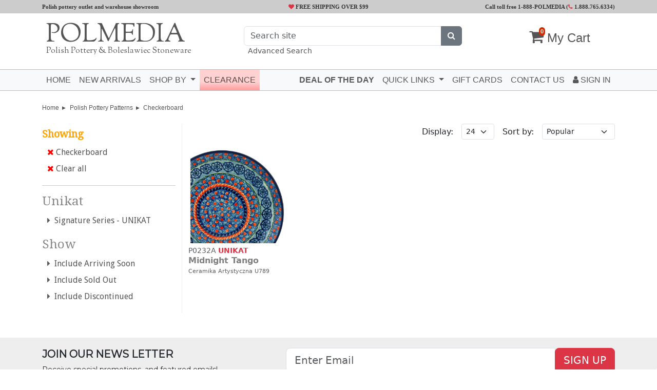

--- FILE ---
content_type: text/html; charset=utf-8
request_url: https://www.artisanimports.com/polish-pottery/patterns?symbol=checkerboard
body_size: 7392
content:
<!DOCTYPE html>
<html lang="en" class="overflow-x-hidden">

<head>
    <meta charset="utf-8">
    <meta name="viewport" content="width=device-width, initial-scale=1, shrink-to-fit=no">
    <meta name="csrf-token" content="KL8YZ2b4ICyZVobxXFEpsqR3ghpbaIaPeZKkxbC3">
    <title>Polish Pottery Patterns</title>
    <meta property="og:type" content="website">
<meta property="og:title" content="Polish Pottery Patterns - www.ArtisanImports.com">
<meta property="og:description" content="Comprehensive Catalog of Polish Pottery Patterns">
<meta property="og:url" content="https://www.artisanimports.com/polish-pottery/patterns">
<meta property="og:site_name" content="Polmedia Polish Pottery">
<meta name="twitter:card" content="summary">
<link rel="canonical" href="https://www.artisanimports.com/polish-pottery/patterns">

    <!-- Fonts -->
    <link href='//fonts.googleapis.com/css?family=Sorts+Mill+Goudy|Droid+Sans|Droid+Serif|Montserrat' rel='stylesheet' type='text/css'>

    <!-- Styles -->
    <link href="/css/app.css?id=5329cbf647d1b6a84263fb18505d2cfb" rel="stylesheet">
    <!-- Livewire Styles --><style >[wire\:loading][wire\:loading], [wire\:loading\.delay][wire\:loading\.delay], [wire\:loading\.inline-block][wire\:loading\.inline-block], [wire\:loading\.inline][wire\:loading\.inline], [wire\:loading\.block][wire\:loading\.block], [wire\:loading\.flex][wire\:loading\.flex], [wire\:loading\.table][wire\:loading\.table], [wire\:loading\.grid][wire\:loading\.grid], [wire\:loading\.inline-flex][wire\:loading\.inline-flex] {display: none;}[wire\:loading\.delay\.none][wire\:loading\.delay\.none], [wire\:loading\.delay\.shortest][wire\:loading\.delay\.shortest], [wire\:loading\.delay\.shorter][wire\:loading\.delay\.shorter], [wire\:loading\.delay\.short][wire\:loading\.delay\.short], [wire\:loading\.delay\.default][wire\:loading\.delay\.default], [wire\:loading\.delay\.long][wire\:loading\.delay\.long], [wire\:loading\.delay\.longer][wire\:loading\.delay\.longer], [wire\:loading\.delay\.longest][wire\:loading\.delay\.longest] {display: none;}[wire\:offline][wire\:offline] {display: none;}[wire\:dirty]:not(textarea):not(input):not(select) {display: none;}:root {--livewire-progress-bar-color: #2299dd;}[x-cloak] {display: none !important;}[wire\:cloak] {display: none !important;}dialog#livewire-error::backdrop {background-color: rgba(0, 0, 0, .6);}</style>

    <!-- Scripts -->
    <script src="/js/head.js?id=47f439bad795538b4f192f7a0085d231"></script>
    <script src="/js/app.js?id=ee2a4c03f14e272bf72bbf8ad87cdce8" defer></script>

    <!-- Third Party Scripts -->
            <!-- Google Tag Manager: GTM-N4SL75 -->
        <script>
            (function(w, d, s, l, i) {
                w[l] = w[l] || [];
                w[l].push({
                    'gtm.start': new Date().getTime(),
                    event: 'gtm.js'
                });
                var f = d.getElementsByTagName(s)[0],
                    j = d.createElement(s),
                    dl = l != 'dataLayer' ? '&l=' + l : '';
                j.async = true;
                j.src =
                    'https://www.googletagmanager.com/gtm.js?id=' + i + dl;
                f.parentNode.insertBefore(j, f);
            })(window, document, 'script', 'dataLayer', 'GTM-N4SL75');
        </script>
        <!-- End Google Tag Manager -->
                <!-- Global site tag (gtag.js) - Google Analytics: G-EVEWZG65NR -->
        <script async src="https://www.googletagmanager.com/gtag/js?id=G-EVEWZG65NR"></script>
        <script>
            window.dataLayer = window.dataLayer || [];

            function gtag() {
                dataLayer.push(arguments);
            }
            gtag('js', new Date());
            gtag('config', 'G-EVEWZG65NR');
        </script>
                <!-- Global site tag (gtag.js) - Google Ads: AW-1071711868 -->
        <script async src="https://www.googletagmanager.com/gtag/js?id=AW-1071711868"></script>
        <script>
            window.dataLayer = window.dataLayer || [];

            function gtag() {
                dataLayer.push(arguments);
            }
            gtag('js', new Date());
            gtag('config', 'AW-1071711868', {
                'allow_enhanced_conversions': true
            });
        </script>
        <!-- BEGIN MerchantWidget Code -->
    <script id='merchantWidgetScript' src="https://www.gstatic.com/shopping/merchant/merchantwidget.js" defer></script>
    <script type="text/javascript">
        merchantWidgetScript.addEventListener('load', function() {
            merchantwidget.start({
                position: 'RIGHT_BOTTOM',
                sideMargin: 12,
                bottomMargin: 54,
                mobileSideMargin: 0,
                mobileBottomMargin: 50,
            });
        });
    </script>
    <!-- END MerchantWidget Code -->
            
            <!-- Microsoft Ads Tag: 26042705 -->
        <script>
            (function(w, d, t, r, u) {
                var f, n, i;
                w[u] = w[u] || [], f = function() {
                        var o = {
                            ti: "26042705",
                            enableAutoSpaTracking: true
                        };
                        o.q = w[u], w[u] = new UET(o), w[u].push("pageLoad")
                    },
                    n = d.createElement(t), n.src = r, n.async = 1, n.onload = n.onreadystatechange = function() {
                        var s = this.readyState;
                        s && s !== "loaded" && s !== "complete" || (f(), n.onload = n.onreadystatechange = null)
                    },
                    i = d.getElementsByTagName(t)[0], i.parentNode.insertBefore(n, i)
            })
            (window, document, "script", "//bat.bing.com/bat.js", "uetq");
        </script>
        <!-- End Microsoft Ads Tag -->
    
            <meta name="facebook-domain-verification" content="clh5bnqwq7opgafamjlkw5rqfaew1w" />
    
    
    <!-- END: Third Party Scripts -->

        </head>

<body class="overflow-x-hidden">
            <!-- Google Tag Manager (noscript): GTM-N4SL75 -->
        <noscript><iframe src="https://www.googletagmanager.com/ns.html?id=GTM-N4SL75" height="0" width="0" style="display:none;visibility:hidden"></iframe></noscript>
        <!-- End Google Tag Manager (noscript) -->
    
    <div id='topBar'>
        <div class="container">
            <div class="row">
                <div class="col-lg-4 d-none d-lg-inline ">Polish pottery outlet and warehouse showroom</div>
                <div class="col-xl-4 col-lg-3 col-md-6 col-7 text-left text-lg-center freeShipping text-nowrap"><i class="fa fa-heart text-danger" aria-hidden="true"></i> FREE SHIPPING OVER $99</div>
                <div class="col-xl-4 col-lg-5 col-md-6 col-5 text-right">
                    <span class="d-none d-md-inline">Call toll free 1-888-POLMEDIA (</span><a class='text-nowrap' href="tel:1.888.765.6334"><i class="fa fa-phone text-danger" aria-hidden="true"></i> 1.888.765.6334</a><span class="d-none d-md-inline">)</span>
                </div>
            </div>
        </div>
    </div>
    <div id='logoBar' class="bg-dark-blue">
        <div class="container">
            <div class="row">
                <div class="col-lg-4 col-7 text-left bp-padding20" itemscope itemtype="https://schema.org/Organization">
                    <a title="click to go to front page" href="/" itemprop="url">
                        <h2 class="white">POLMEDIA</h2>
                        <h3 class="text-nowrap orange">Polish Pottery &amp; Boleslawiec Stoneware</h3>
                    </a>
                </div>
                <div class="col-lg-5 d-none d-lg-inline text-center bp-padding10">
                    <div class="search">
                        <form method="POST" action="https://www.artisanimports.com/search" x-data="" x-ref="search_form">
    <input type="hidden" name="_method" value="POST">    <input type="hidden" name="_token" value="KL8YZ2b4ICyZVobxXFEpsqR3ghpbaIaPeZKkxbC3" autocomplete="off">    <input type="hidden" name="manual" value="1">
    <div wire:snapshot="{&quot;data&quot;:{&quot;show&quot;:false,&quot;search&quot;:null,&quot;name&quot;:&quot;search&quot;,&quot;autoSubmit&quot;:true,&quot;wrapperClass&quot;:[[&quot;input-group&quot;,&quot;position-relative&quot;,&quot;text-start&quot;],{&quot;s&quot;:&quot;arr&quot;}],&quot;placeholder&quot;:&quot;Search site&quot;,&quot;inputId&quot;:&quot;searchMainHeaderInput&quot;,&quot;slot&quot;:&quot;&lt;button class=\&quot;btn btn-secondary\&quot; type=\&quot;submit\&quot;&gt;&lt;i class=\&quot;fa fa-search\&quot;&gt;&lt;\/i&gt;&lt;\/button&gt;&quot;},&quot;memo&quot;:{&quot;id&quot;:&quot;mE2QobiZFapOg18bt5zQ&quot;,&quot;name&quot;:&quot;search-input&quot;,&quot;path&quot;:&quot;polish-pottery\/patterns&quot;,&quot;method&quot;:&quot;GET&quot;,&quot;release&quot;:&quot;a-a-a&quot;,&quot;children&quot;:[],&quot;scripts&quot;:[],&quot;assets&quot;:[],&quot;errors&quot;:[],&quot;locale&quot;:&quot;en&quot;},&quot;checksum&quot;:&quot;f87eb1581204843243fdd3b99236f00b308daf7422624c583d33ee1be75980b0&quot;}" wire:effects="[]" wire:id="mE2QobiZFapOg18bt5zQ" class="input-group position-relative text-start">
    <input
        x-ref="search_input"
        wire:model.live.debounce.250ms="search"
         id="searchMainHeaderInput"         class="form-control"
        type="text"
        name="search"
         placeholder="Search site"         maxlength="120"
        autocomplete="off"
        @focus="if(!$wire.show) $wire.show=true"
        @keydown.esc="if($wire.show) $wire.show=false"
        @keydown.down.prevent="if($refs.hints) $focus.within($refs.hints).first()"
        @keydown.up.prevent="if($refs.hints) $focus.within($refs.hints).last()"
    >
    <!--[if BLOCK]><![endif]--><!--[if ENDBLOCK]><![endif]-->    <button class="btn btn-secondary" type="submit"><i class="fa fa-search"></i></button>
</div>

</form>
                        <div class="text-start small text-secondary px-2">
                            <a href="https://www.artisanimports.com/search-advanced" onclick="let s = document.getElementById('searchMainHeaderInput').value; if(s) {this.href += '?results=products&strict=1&search=' + s}">Advanced Search</a>
                        </div>
                    </div>
                </div>
                <div class="col-lg-3 col-5 text-right bp-padding20">
                    <a href='/cart' class="cart" rel="nofollow">
                        <i class="fa fa-shopping-cart" aria-hidden="true"><small class="cartCount white">0</small></i>
                        <span class="d-none d-sm-inline"> My Cart</span>
                    </a>
                </div>
            </div>
        </div>
    </div>

    <nav id='topNav' class="navbar navbar-expand-lg navbar-light bg-light">
        <div class="container">
            <div class="d-lg-none col-2">
                <button class="navbar-toggler" type="button" data-bs-toggle="collapse" data-bs-target="#navbarNavDropdown" aria-controls="navbarNavDropdown" aria-expanded="false" aria-label="Toggle navigation">
                    <span class="navbar-toggler-icon"></span>
                </button>
            </div>
            <div class="d-lg-none col-10 mr-0 pr-0">
                <div class="d-flex align-items-center">
                    <div class="flex-fill">
                        <form method="POST" action="https://www.artisanimports.com/search" x-data="" x-ref="search_form">
    <input type="hidden" name="_method" value="POST">    <input type="hidden" name="_token" value="KL8YZ2b4ICyZVobxXFEpsqR3ghpbaIaPeZKkxbC3" autocomplete="off">    <input type="hidden" name="manual" value="1">
    <div wire:snapshot="{&quot;data&quot;:{&quot;show&quot;:false,&quot;search&quot;:null,&quot;name&quot;:&quot;search&quot;,&quot;autoSubmit&quot;:true,&quot;wrapperClass&quot;:[[&quot;input-group&quot;,&quot;position-relative&quot;,&quot;text-start&quot;],{&quot;s&quot;:&quot;arr&quot;}],&quot;placeholder&quot;:&quot;Search site&quot;,&quot;inputId&quot;:&quot;&quot;,&quot;slot&quot;:&quot;&lt;button class=\&quot;btn btn-secondary\&quot; type=\&quot;submit\&quot;&gt;&lt;i class=\&quot;fa fa-search\&quot;&gt;&lt;\/i&gt;&lt;\/button&gt;&quot;},&quot;memo&quot;:{&quot;id&quot;:&quot;hw0CYPLGdLDJM7M7abVm&quot;,&quot;name&quot;:&quot;search-input&quot;,&quot;path&quot;:&quot;polish-pottery\/patterns&quot;,&quot;method&quot;:&quot;GET&quot;,&quot;release&quot;:&quot;a-a-a&quot;,&quot;children&quot;:[],&quot;scripts&quot;:[],&quot;assets&quot;:[],&quot;errors&quot;:[],&quot;locale&quot;:&quot;en&quot;},&quot;checksum&quot;:&quot;28fb218214d9e4c8ce7f9fea7d3073824739c129bbe57ef61b5547f11466882e&quot;}" wire:effects="[]" wire:id="hw0CYPLGdLDJM7M7abVm" class="input-group position-relative text-start">
    <input
        x-ref="search_input"
        wire:model.live.debounce.250ms="search"
                class="form-control"
        type="text"
        name="search"
         placeholder="Search site"         maxlength="120"
        autocomplete="off"
        @focus="if(!$wire.show) $wire.show=true"
        @keydown.esc="if($wire.show) $wire.show=false"
        @keydown.down.prevent="if($refs.hints) $focus.within($refs.hints).first()"
        @keydown.up.prevent="if($refs.hints) $focus.within($refs.hints).last()"
    >
    <!--[if BLOCK]><![endif]--><!--[if ENDBLOCK]><![endif]-->    <button class="btn btn-secondary" type="submit"><i class="fa fa-search"></i></button>
</div>

</form>
                    </div>
                    <div style="padding: 5px;">
                                                    <a class="btn btn-outline-secondary px-2" href="https://www.artisanimports.com/login"><i class="fa fa-user"></i></a>
                                            </div>
                </div>
            </div>
            <div class="collapse navbar-collapse" id="navbarNavDropdown">
                <ul class="navbar-nav me-auto">
                    <li class="nav-item ">
                        <a class="nav-link" href="/">Home</a>
                    </li>
                    <li class="nav-item ">
                        <a class="nav-link" href="/polish-pottery/new-arrivals">New Arrivals</a>
                    </li>
                    <li class="nav-item dropdown ">
                        <a class="nav-link dropdown-toggle" href="#" id="navbarDropdownMenuLink" data-bs-toggle="dropdown" aria-haspopup="true" aria-expanded="false">
                            Shop by
                        </a>
                        <div class="dropdown-menu">
                            <a class="dropdown-item" href="/polish-pottery/bakeware"><img src="/img/bakeware.jpg"> Bakeware</a>
                            <a class="dropdown-item" href="/polish-pottery/bowls-and-baskets"><img src="/img/bowls-and-baskets.jpg"> Bowls & Baskets</a>
                            <a class="dropdown-item" href="/polish-pottery/cups-and-mugs"><img src="/img/cups-and-mugs.jpg"> Cups & Mugs</a>
                            <a class="dropdown-item" href="/polish-pottery/home-decor"><img src="/img/home-decor.jpg"> Home Decor</a>
                            <a class="dropdown-item" href="/polish-pottery/kitchen-and-dining"><img src="/img/kitchen-and-dining.jpg"> Kitchen & Dining</a>
                            <a class="dropdown-item" href="/polish-pottery/plates-and-platters"><img src="/img/plates-and-platters.jpg"> Plates & Platters</a>
                            <a class="dropdown-item" href="/polish-pottery/serving-dishes"><img src="/img/serving-dishes.jpg"> Serving Dishes</a>
                            <a class="dropdown-item" href="/polish-pottery/sets"><img src="/img/sets.jpg"> Tableware Sets</a>
                            <a class="dropdown-item text-center" href="/polish-pottery">SHOP ALL</a>
                        </div>
                    </li>
                    <li class="nav-item ">
                        <a class="nav-link bp-bg-lred" href="/polish-pottery/clearance">Clearance</a>
                    </li>
                    
                </ul>
                <ul class="nav navbar-nav navbar-right">
                    <li class="nav-item">
                        <a class="nav-link fw-bold" href="https://www.artisanimports.com/polish-pottery/deal-of-the-day">Deal of the Day</a>
                    </li>
                    <li class="nav-item dropdown">
                        <a class="nav-link dropdown-toggle" href="#" data-bs-toggle="dropdown" aria-haspopup="true" aria-expanded="false">
                            Quick Links
                        </a>
                        <ul class="dropdown-menu">
                            <li class="d-none d-lg-block d-xl-none"><a class="dropdown-item" href="https://www.artisanimports.com/polish-pottery/gift-card">Gift Cards</a></li>
                            <li class="d-none d-lg-block d-xxl-none"><a class="dropdown-item" href="https://www.artisanimports.com/blog">Blog</a></li>
                            <li class="d-none d-lg-block d-xl-none"><a class="dropdown-item" href="https://www.artisanimports.com/contact-us">Contact US</a></li>
                            <li class="d-none d-lg-block d-xxl-none">
                                <hr class="dropdown-divider">
                            </li>
                            <li><a class="dropdown-item" href="/polish-pottery/ceramika-artystyczna-signature-unikat">CA Signature Pieces</a></li>
                            <li><a class="dropdown-item" href="/polish-pottery/patterns">Patterns</a></li>
                            <li><a class="dropdown-item" href="/polish-pottery/shapes">Shapes</a></li>
                            <li><a class="dropdown-item" href="/polish-pottery/bargains">Bargain Den</a></li>
                            <li><a class="dropdown-item" href="/polish-pottery/closeout-sale">Closeout Sale</a></li>
                        </ul>
                    </li>
                    <li class="d-lg-none d-xl-block nav-item">
                        <a class="nav-link" href="https://www.artisanimports.com/polish-pottery/gift-card">Gift Cards</a>
                    </li>
                    <li class="d-lg-none d-xxl-block nav-item">
                        <a class="nav-link" href="https://www.artisanimports.com/blog">Blog</a>
                    </li>
                    <li class="d-lg-none d-xl-block nav-item">
                        <a class="nav-link" href="https://www.artisanimports.com/contact-us">Contact US</a>
                    </li>
                    <li class="nav-item ">
                                                    <a class="nav-link" href="https://www.artisanimports.com/login"><i class="fa fa-user"></i> Sign In</a>
                                            </li>
                </ul>
            </div>
        </div>
    </nav>
    <div class="bp-padding5"></div>

        <div class="container mb-5">
        <div>
            <h4 class="d-lg-none text-center py-2">
                Polish Pottery Patterns
            </h4>
                            <div class="ai-breadcrumbs d-none d-lg-block">
                                            <span><a href="/">Home</a></span>
                                            <span><a href="/polish-pottery/patterns">Polish Pottery Patterns</a></span>
                                            <span><a href="/polish-pottery/patterns?symbol=checkerboard">Checkerboard</a></span>
                                    </div>
                    </div>

        <div class="row">
            <div class="d-none d-lg-block col-lg-3" style="border-right: 1px solid #EEE">
            <div class="filter pt-2">
            <h5 class="bp-orange"><b>Showing</b></h5>
                    <div>
                <a href="https://www.artisanimports.com/polish-pottery/patterns"><i class="fa fa-times bp-red" aria-hidden="true"></i> Checkerboard</a>
            </div>
                <a href="https://www.artisanimports.com/polish-pottery/patterns"><i class="fa fa-times bp-red" aria-hidden="true"></i> Clear all</a>
        <hr>
                <div class="mb-3" x-data="{ no_options_shown: 12, search: '' }">
            <h4>Unikat</h4>
                                        <div
                    class="filter-row"
                    x-show="showOption(search, 'Signature Series - UNIKAT', no_options_shown, 1)"
                    x-collapse 
                                    >
                    <a href="https://www.artisanimports.com/polish-pottery/patterns?symbol=checkerboard&amp;unikat=yes"><i class="fa fa-caret-right text-muted" aria-hidden="true"></i> &nbsp;Signature Series - UNIKAT</a>
                </div>
                                </div>
            <div class="mb-3" x-data="{ no_options_shown: 12, search: '' }">
            <h4>Show</h4>
                                        <div
                    class="filter-row"
                    x-show="showOption(search, 'Include Arriving Soon', no_options_shown, 1)"
                    x-collapse 
                                    >
                    <a href="https://www.artisanimports.com/polish-pottery/patterns?symbol=checkerboard&amp;show=coming"><i class="fa fa-caret-right text-muted" aria-hidden="true"></i> &nbsp;Include Arriving Soon</a>
                </div>
                            <div
                    class="filter-row"
                    x-show="showOption(search, 'Include Sold Out', no_options_shown, 2)"
                    x-collapse 
                                    >
                    <a href="https://www.artisanimports.com/polish-pottery/patterns?symbol=checkerboard&amp;show=outofstock"><i class="fa fa-caret-right text-muted" aria-hidden="true"></i> &nbsp;Include Sold Out</a>
                </div>
                            <div
                    class="filter-row"
                    x-show="showOption(search, 'Include Discontinued', no_options_shown, 3)"
                    x-collapse 
                                    >
                    <a href="https://www.artisanimports.com/polish-pottery/patterns?symbol=checkerboard&amp;show=all"><i class="fa fa-caret-right text-muted" aria-hidden="true"></i> &nbsp;Include Discontinued</a>
                </div>
                                </div>
    </div>

        </div>
        <div class="col-12 col-lg">
                <div class="row align-items-center mb-3">
            <div class="col-12 col-lg-4 text-center text-lg-left">
                <div class="mb-3 mb-lg-0">
                                    </div>
            </div>
            <div class="col-12 col-lg-8 text-center">
                <form method="GET" action="https://www.artisanimports.com/polish-pottery/patterns">
                                                                        <input type="hidden" name="symbol" value="checkerboard" />
                                                                <div class="row align-items-center justify-content-center justify-content-lg-end g-3">
                        <div class="col-auto d-none d-sm-flex text-right">Display:</div>
                        <div class="col-auto text-nowrap d-none d-sm-flex">
                            <select class="form-select form-select-sm" name="display" onChange="submit();">
                                                                    <option value="24" selected>24</option>
                                                                    <option value="48" >48</option>
                                                                    <option value="96" >96</option>
                                                            </select>
                        </div>
                        <div class="col-auto text-right">Sort by:</div>
                        <div class="col-auto">
                            <select class="form-select form-select-sm d-inline" name="order" onChange="submit();">
                                                                    <option value="pattern-name" >Pattern Name</option>
                                                                    <option value="pattern" >Pattern #</option>
                                                                    <option value="popular" selected>Popular</option>
                                                            </select>
                        </div>
                                                    <div class="col-auto text-center d-lg-none">
                                <button type="button" class="btn btn-xs btn-warning" data-bs-toggle="modal" data-bs-target="#filterModal"><i class="fa fa-bars" aria-hidden="true"></i> Filter</button>
                            </div>
                                            </div>
                </form>
                                    <div class="d-lg-none p-3">
                                                    <a href="https://www.artisanimports.com/polish-pottery/patterns" class="btn btn-danger btn-xs bp-margin5">Checkerboard &times;</a>
                                            </div>
                            </div>
        </div>

                    <div class="row">
                <div class="col-12 col-md-3 mb-5 text-center">
    <div class="h-100 row row-cols-2 row-cols-md-1 position-relative">
        <div class="col">
            <div class="p-1">
                <a href="/polish-pottery/midnight-tango-p0232a" class="stretched-link">
                    <img class="img-fluid bp-marginauto" src="/polish-pottery/midnight-tango-p0232a.jpg" alt="Midnight Tango" />
                </a>
            </div>
        </div>
        <div class="col text-left">
            <div class="item_box_shadow d-none d-sm-block"></div>
            <div class="item_box_bottom">
                <div class="item_box_name" style="line-height: 1.2em">
                    <small class="text-muted">
                        P0232A
                                                    <b class="text-danger">UNIKAT</b>
                                            </small>
                    <div class="bp-bold bp-grey">Midnight Tango</div>
                    <span class="text-muted" style="font-size: 0.7em">Ceramika Artystyczna U789</span>
                </div>
            </div>
        </div>
    </div>
</div>
            </div>
            <div class="d-flex flex-wrap justify-content-center">
    
    </div>
            </div>
</div>


    </div>

    <div class="container-fluid newsletter">
    <div class="container">
        <div class="row">
            <div class="col-12 col-sm-5">
                <h4 class="h-100  align-middle">
                    <strong>Join Our News Letter</strong>
                    <div class="bp-padding5"></div>
                    Receive special promotions, and featured emails!
                    <div class="bp-padding5"></div>
                </h4>
            </div>
            <div class="col-12 col-sm-7 text-center">
                <form method="GET" action="/newsletter">
                    <div class="input-group">
                        <input class="form-control form-control-lg" placeholder="Enter Email" title="Email Address" name="email" type="email">
                        <span class="input-group-btn">
                            <button class="btn btn-danger btn-lg" type="submit">SIGN UP</button>
                        </span>
                    </div>
                </form>
            </div>
        </div>
    </div>
    <hr>
</div>

    <div class="container-fluid footer">
        <div class="container">
            <div class="row">
                <div class="col-xs-12 col-sm-6 col-md-4">
                    <h4>About Us</h4>
                    <div class="bp-padding5"></div>
                    <p><a href="https://www.artisanimports.com/about-us">Our Story</a></p>
                    <p><a href="https://polmedia-polish-pottery.business.site/" target="_blank">Warehouse Store</a></p>
                    <p><a href="/testimonials">Customer Testimonials</a></p>
                    
                    
                    
                    <p><a href="https://www.artisanimports.com/history-of-polish-pottery">The History of How Polish Pottery is Made</a></p>
                    <p><a href="https://www.artisanimports.com/terms-and-categories">Polish Pottery Terms and Categories</a></p>
                    <p><a href="https://www.sellpolishpottery.com/">Polish Pottery Wholesale</a></p>
                    <p><a href="https://www.artisanimports.com/blog">Polish Pottery Blog</a></p>
                    
                    
                    <p><a href="https://www.artisanimports.com/press">Press</a></p>
                </div>
                <div class="col-xs-12 col-sm-6 col-md-4">
                    <h4>Let Us Help</h4>
                    <div class="bp-padding5"></div>
                    <p><a href="https://www.artisanimports.com/contact-us">Contact Us</a></p>
                    <p><a href="https://www.artisanimports.com/shipping-rates">Shipping rates</a></p>
                    <p><a href="https://www.artisanimports.com/returns">Return Policy</a></p>
                    <p><a href="https://www.artisanimports.com/privacy-policy">Privacy Policy</a></p>
                    <p><a href="https://www.artisanimports.com/newsletter">Newsletter</a></p>
                    <p><a href="https://www.artisanimports.com/faq">FAQ</a></p>
                    
                </div>
                <div class="col-xs-12 col-sm-6 col-md-4">
                    <h4>Need Help?</h4>
                    <div class="bp-padding5"></div>
                    <table>
                        <tr>
                            <td class="pb-0"><a class='text-nowrap' href="tel:1.888.765.6334"><i class="fa fa-phone" aria-hidden="true"></i></a></td>
                            <td class="pb-0">
                                <a class='text-nowrap' href="tel:1.888.765.6334"><b>1.888.765.6334</b></a>
                            </td>
                        </tr>
                    </table>
                    <table>
                        <tr>
                            <td class="py-0" style="vertical-align: top;"><small>Customer Support:</small></td>
                            <td class="py-0" style="vertical-align: top;"><small>Mon-Fri 8AM-5PM CST</small></td>
                        </tr>
                        <tr>
                            <td class="py-0" style="vertical-align: top;"><small>Store Hours:</small></td>
                            <td class="py-0" style="vertical-align: top;"><small>Mon–Thu: 10AM–3PM CST<br>Fri–Sun: 10AM–5PM CST</small></td>
                        </tr>
                    </table>
                    <table>
                        <tr>
                            <td><a href="email:support@polmedia.com"><i class="fa fa-envelope" aria-hidden="true"></i></td>
                            <td><a class='text-nowrap' href="email:support@polmedia.com">support@polmedia.com</a></td>
                        </tr>
                    </table>
                    <h4>Polmedia Polish Pottery</h4>
                    <h3>425 Still Meadow Rd.</h3>
                    <h3>Seguin, TX 78155</h3>
                </div>
            </div>
            <hr>
            <div>
                © 2026 Polmedia, Inc. All Rights Reserved.
            </div>
        </div>
    </div>

    <div id="toasts" class="position-fixed bottom-0 start-0 p-3" style="z-index: 11">
                    </div>
    <div class="modal fade bs-example-modal-sm" id='bp-loading' tabindex="-1" aria-labelledby="mySmallModalLabel" aria-hidden="true">
        <div class="modal-dialog modal-sm">
            <div class="modal-content bp-padding15">
                <h3>Processing ...</h3>
                <div class="progress">
                    <div class="progress-bar progress-bar-striped progress-bar-animated" role="progressbar" style="width: 100%;"></div>
                </div>
            </div>
        </div>
    </div>
                <!-- Mobile Filter -->
    <div class="modal fade" id="filterModal" tabindex="-1" role="dialog" aria-labelledby="filterModalLabel" aria-hidden="true">
        <div class="modal-dialog " role="document">
            <div class="modal-content">
                <div class="modal-header">
                    <button type="button" class="btn-close" data-bs-dismiss="modal" aria-label="Close"></button>
                </div>
                <div class="modal-body">
                    <div class="filter pt-2">
            <h5 class="bp-orange"><b>Showing</b></h5>
                    <div>
                <a href="https://www.artisanimports.com/polish-pottery/patterns"><i class="fa fa-times bp-red" aria-hidden="true"></i> Checkerboard</a>
            </div>
                <a href="https://www.artisanimports.com/polish-pottery/patterns"><i class="fa fa-times bp-red" aria-hidden="true"></i> Clear all</a>
        <hr>
                <div class="mb-3" x-data="{ no_options_shown: 12, search: '' }">
            <h4>Unikat</h4>
                                        <div
                    class="filter-row"
                    x-show="showOption(search, 'Signature Series - UNIKAT', no_options_shown, 1)"
                    x-collapse 
                                    >
                    <a href="https://www.artisanimports.com/polish-pottery/patterns?symbol=checkerboard&amp;unikat=yes"><i class="fa fa-caret-right text-muted" aria-hidden="true"></i> &nbsp;Signature Series - UNIKAT</a>
                </div>
                                </div>
            <div class="mb-3" x-data="{ no_options_shown: 12, search: '' }">
            <h4>Show</h4>
                                        <div
                    class="filter-row"
                    x-show="showOption(search, 'Include Arriving Soon', no_options_shown, 1)"
                    x-collapse 
                                    >
                    <a href="https://www.artisanimports.com/polish-pottery/patterns?symbol=checkerboard&amp;show=coming"><i class="fa fa-caret-right text-muted" aria-hidden="true"></i> &nbsp;Include Arriving Soon</a>
                </div>
                            <div
                    class="filter-row"
                    x-show="showOption(search, 'Include Sold Out', no_options_shown, 2)"
                    x-collapse 
                                    >
                    <a href="https://www.artisanimports.com/polish-pottery/patterns?symbol=checkerboard&amp;show=outofstock"><i class="fa fa-caret-right text-muted" aria-hidden="true"></i> &nbsp;Include Sold Out</a>
                </div>
                            <div
                    class="filter-row"
                    x-show="showOption(search, 'Include Discontinued', no_options_shown, 3)"
                    x-collapse 
                                    >
                    <a href="https://www.artisanimports.com/polish-pottery/patterns?symbol=checkerboard&amp;show=all"><i class="fa fa-caret-right text-muted" aria-hidden="true"></i> &nbsp;Include Discontinued</a>
                </div>
                                </div>
    </div>

                </div>
                <div class="modal-footer justify-content-center justify-content-sm-end">
                    <button type="button" class="btn btn-outline-secondary" data-bs-dismiss="modal">Close</button>
                </div>
            </div>
        </div>
    </div>

    <script>
        // mobile pagination - remove non essential buttons to fit pagination in one line
        $(document).ready(function() {
            $(".pagination").rPage();
            $('.jcarousel').jcarousel().jcarouselSwipe();

            // function to bind cart button -> /js/app.js
            bindAddToCart();
            // function to bind favorites button -> /js/app.js
            bindAddFavorites();
        });

        $('.bp-loading').click(function() {
            $('#bp-loading').modal('show');
        });

        $(".bp-confirm").click(function(e) {
            var result = window.confirm('Are you sure?');
            if (result == false) {
                e.preventDefault();
            } else {
                $('#bp-loading').modal('show');
            };
        });

        $(function() {
            if (window.location.hash) {
                var hash = window.location.hash;
                if ($(hash).length && $(hash).hasClass('modal')) {
                    $(hash).modal('toggle');
                }
            }
        });
    </script>
    <script src="/livewire/livewire.min.js?id=646f9d24"   data-csrf="KL8YZ2b4ICyZVobxXFEpsqR3ghpbaIaPeZKkxbC3" data-update-uri="/livewire/update" data-navigate-once="true"></script>
        <script>
        function showOption(search, optionString, noOptionsShown, lp) {
            if (search) {
                let pattern = new RegExp(search, "i");
                return pattern.test(optionString);
            }

            return noOptionsShown >= lp;
        }
    </script>
    <script>
        function escapeRegex(string) {
            return string.replace(/[/\-\\^$*+?.()|[\]{}]/g, '\\$&');
        }

        function formtHint(hint, usedSearchWords, notUsedSearchWords) {
            const notUsedWords = notUsedSearchWords.length > 0 ? '<span class="fw-light text-muted">' + notUsedSearchWords.join(' ') + '</span> ' : '';
            hint = hint.replace(new RegExp(usedSearchWords.map(escapeRegex).join('|'), 'gi'), '<span class="fw-bold">$&</span>');
            return notUsedWords + hint;
        }
    </script>

    <!-- Third Party Scripts -->
    
            <!-- BEGIN: Google Trusted Stores: 1576830 -->
        <script src="https://apis.google.com/js/platform.js?onload=renderBadge" async defer></script>
        <script>
            window.renderBadge = function() {
                var ratingBadgeContainer = document.createElement("div");
                document.body.appendChild(ratingBadgeContainer);
                window.gapi.load('ratingbadge', function() {
                    window.gapi.ratingbadge.render(ratingBadgeContainer, {
                        "merchant_id": 1576830
                    });
                });
            }
        </script>
        <!-- END: Google Trusted Stores -->
        <!-- END: Third Party Scripts -->
</body>

</html>
